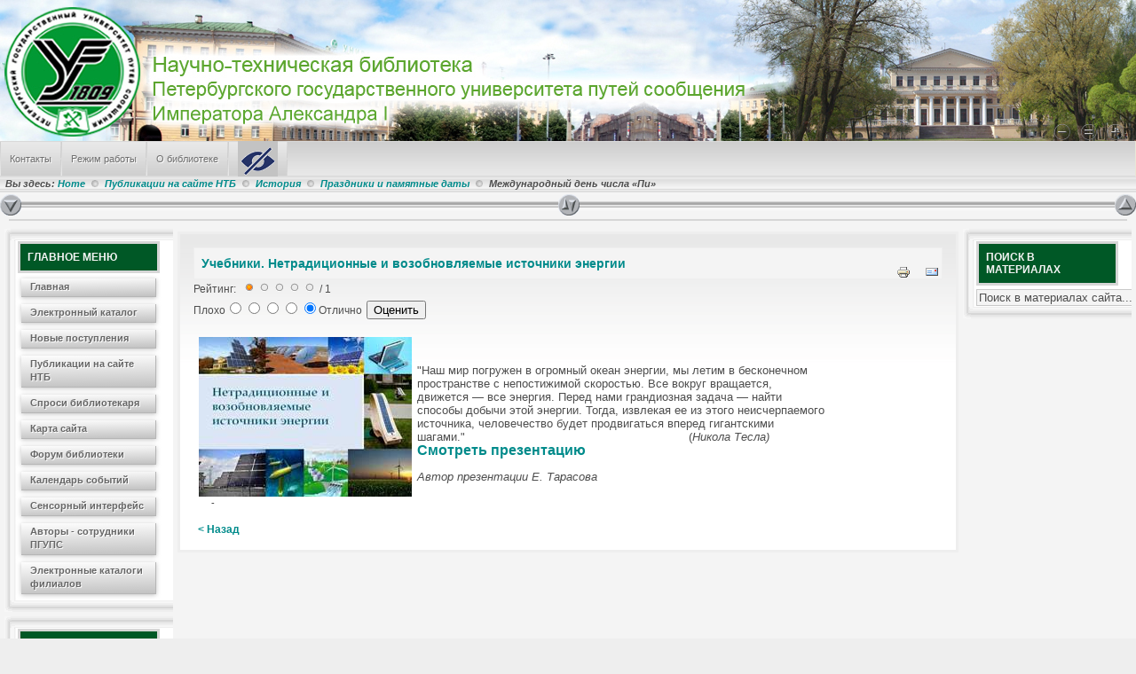

--- FILE ---
content_type: text/html; charset=utf-8
request_url: http://library.pgups.ru/jirbis2/index.php?option=com_content&view=article&id=2712:uchebniki-netraditsionnye-i-vozobnovlyaemye-istochniki-energii&catid=27:uchebnaya-literatura&Itemid=266
body_size: 19116
content:
<!DOCTYPE html PUBLIC "-//W3C//DTD XHTML 1.0 Transitional//EN"
"http://www.w3.org/TR/xhtml1/DTD/xhtml1-transitional.dtd">
<html xmlns="http://www.w3.org/1999/xhtml" lang="ru-ru" xml:lang="ru-ru" >
<head>
<meta name="copyright" content="Ahadesign.eu"/>
<meta name="page-type" content="Ahadesign, Free Joomla Templates, Tutorials, Downloads, Tipps, Tricks, Webdesign"/>
<meta name="page-topic" content="Kostenlose Joomla Templates, individuelle Webseitengestaltung, Grafik, Web-Design, Tutorials, Tipps und Tricks und vieles mehr..."/>
<!-- Template by Ahadesign.eu
  Contact: info@ahadesign.eu
  Templates and much more http://www.ahadesign.eu -->
  <meta http-equiv="content-type" content="text/html; charset=utf-8" />
  <meta name="rights" content="ФГБОУ ВО ПГУПС" />
  <meta name="author" content="Редактор" />
  <meta name="generator" content="J-IRBIS - Open Source Content Management" />
  <title>Учебники. Нетрадиционные и возобновляемые источники энергии</title>
  <link href="/jirbis2/templates/aha_elite_j16/favicon.ico" rel="shortcut icon" type="image/vnd.microsoft.icon" />
  <link rel="stylesheet" href="/jirbis2//media/system/css/modal.css" type="" />
  <link rel="stylesheet" href="/jirbis2//components/com_imageshow/assets/css/style.css" type="" />
  <script src="/jirbis2//media/system/js/mootools-core.js" type="text/javascript"></script>
  <script src="/jirbis2//media/system/js/core.js" type="text/javascript"></script>
  <script src="/jirbis2//media/system/js/caption.js" type="text/javascript"></script>
  <script src="/jirbis2//media/system/js/mootools-more.js" type="text/javascript"></script>
  <script src="/jirbis2//media/system/js/modal.js" type="text/javascript"></script>
  <script src="/jirbis2//components/com_imageshow/assets/js/swfobject.js" type="text/javascript"></script>
  <script src="/jirbis2//components/com_imageshow/assets/js/jsn_is_extultils.js" type="text/javascript"></script>
  <script src="/jirbis2//components/com_imageshow/assets/js/jsn_is_imageshow.js" type="text/javascript"></script>
  <script type="text/javascript">
window.addEvent('load', function() {
				new JCaption('img.caption');
			});
		window.addEvent('domready', function() {

			SqueezeBox.initialize({});
			SqueezeBox.assign($$('a.modal'), {
				parse: 'rel'
			});
		});function keepAlive() {	var myAjax = new Request({method: "get", url: "index.php"}).send();} window.addEvent("domready", function(){ keepAlive.periodical(3600000); });
  </script>

<link rel="shortcut icon" href="favicon.ico" type="image/x-icon" />
<link rel="stylesheet" href="/jirbis2/templates/aha_elite_j16/css/system.css" type="text/css" media="screen" />
<link rel="stylesheet" href="/jirbis2/templates/aha_elite_j16/css/general.css" type="text/css" media="screen" />
<link rel="stylesheet" href="/jirbis2/templates/aha_elite_j16/css/editor.css" type="text/css" media="screen" />
<link rel="stylesheet" href="/jirbis2/templates/aha_elite_j16/css/menu.css" type="text/css" media="screen" /> 
<link rel="stylesheet" href="/jirbis2/templates/aha_elite_j16/css/column.css" type="text/css" media="screen" />
<link rel="stylesheet" href="/jirbis2/templates/aha_elite_j16/css/lititle.css" type="text/css" media="screen" />
<link rel="stylesheet" href="/jirbis2/templates/aha_elite_j16/css/color.css" type="text/css" media="screen" />
<link rel="stylesheet" href="/jirbis2/templates/aha_elite_j16/css/layout.css" type="text/css" media="screen" />
<link rel="stylesheet" href="/jirbis2/templates/aha_elite_j16/css/template.css" type="text/css" media="screen" />
<link rel="stylesheet" href="/jirbis2/templates/aha_elite_j16/css/fluid.css" type="text/css" media="screen" /> 
<script language="javascript" src="/jirbis2/templates/aha_elite_j16/js/effects.js" type="text/javascript"></script>
<script language="javascript" src="/jirbis2/templates/aha_elite_j16/js/headslide.js" type="text/javascript"></script>
<link rel="stylesheet" href="/jirbis2/templates/aha_elite_j16/css/acc.css" type="text/css" media="screen" />
<script language="javascript" src="/jirbis2/templates/aha_elite_j16/js/acc.js" type="text/javascript"></script>
<script language="javascript" src="/jirbis2/templates/aha_elite_j16/js/fontsize.js" type="text/javascript"></script>
<!--[if lte IE 6]>
<style type="text/css">
#logo, .increase, .revert, .decrease { behavior: url(/jirbis2/templates/aha_elite_j16/js/iepngfix.htc); }
</style>
<script type="text/javascript" src="templates/aha_elite_j16/js/nav.js"></script>
<link href="/jirbis2/templates/aha_elite_j16/css/ie6.css" rel="stylesheet" type="text/css" />
<![endif]-->
<!--[if IE 7]>
<link href="/jirbis2/templates/aha_elite_j16/css/ie7.css" rel="stylesheet" type="text/css" />
<![endif]-->
</head>
<body>
<div id="mainout">
<div class="header">
<div id="headleft">
<div id="headright"> 
<a href="index.php" title="��������� �����" onclick="changeFontSize(1);return false;">
<span class="increase"></span>
</a>
<a href="index.php" title="����� �� ���������" onclick="revertStyles();return false;">
<span class="revert"></span>
</a>	
<a href="index.php" title="��������� �����" onclick="changeFontSize(-1);return false;">
<span class="decrease"></span>
</a>	
</div>
</div>
<div><a href="/jirbis2" title="Научно-техническая библиотека Петербургского государственного университета путей сообщения Императора Александра I">
<span id="logo">
</span>
</a></div>

<!--<h1><a href="/jirbis2">Научно-техническая библиотека Петербургского государственного университета путей сообщения Императора Александра I</a></h1>-->





<!--<h3><span id="slo">
Библиотека ПГУПС</span></h3>
-->


</div>
<div class="clear"></div>
<div id="tm">
<div id="topmenu">

<ul class="menu">
<li class="item-261"><a href="/jirbis2/index.php?option=com_contact&amp;view=contact&amp;id=1&amp;Itemid=261" >Контакты<span class="sub"></span><span class="act"></span></a></li><li class="item-265"><a href="/jirbis2/index.php?option=com_content&amp;view=article&amp;id=5&amp;Itemid=265" >Режим работы<span class="sub"></span><span class="act"></span></a></li><li class="item-264"><a href="/jirbis2/index.php?option=com_content&amp;view=article&amp;id=6&amp;Itemid=264" >О библиотеке<span class="sub"></span><span class="act"></span></a></li><li class="item-356"><a href="http://library.pgups.ru/jirbis2/?template=accessibility" title="Версия для слабовидящих" ><img src="images/accessibility.png" alt="Версия для слабовидящих" /></a></li></ul>

</div>
</div>
<div class="breadcrumb">

<div class="breadcrumbs">
<span class="showHere">Вы здесь: </span><a href="/jirbis2/index.php?option=com_content&amp;view=featured&amp;Itemid=101" class="pathway">Home</a> <img src="/jirbis2/templates/aha_elite_j16/images/system/arrow.png" alt=""  /> <a href="/jirbis2/index.php?option=com_content&amp;view=categories&amp;id=0&amp;Itemid=266" class="pathway">Публикации на сайте НТБ</a> <img src="/jirbis2/templates/aha_elite_j16/images/system/arrow.png" alt=""  /> <a href="/jirbis2/index.php?option=com_content&amp;view=category&amp;id=32&amp;Itemid=266" class="pathway">История</a> <img src="/jirbis2/templates/aha_elite_j16/images/system/arrow.png" alt=""  /> <a href="/jirbis2/index.php?option=com_content&amp;view=category&amp;id=33&amp;Itemid=266" class="pathway">Праздники и памятные даты</a> <img src="/jirbis2/templates/aha_elite_j16/images/system/arrow.png" alt=""  /> <span>Международный день числа «Пи»</span></div>

</div>
<div class="clear"></div>
<div id="cohe">
<div class="chs_in">
<a href="#" title="Slide in modules">
<span id="collaps_head_slidein">
</span>
</a>
</div>
<div class="chs_out">
<a href="#" title="Slide out modules">
<span id="collaps_head_slideout">
</span>
</a>
</div>
<div class="chs_mid">
<a href="#" title="Toggle modules">
<span id="collaps_head">
</span>
</a>
</div>
</div>
<div class="clear"></div>
<div id="headmodules">
</div>
<div class="clear"></div>
<div class="ahatopacc">
</div><div class="clear"></div>
<div id="mainarea">
<div id="leftmodules">
<div class="sidebar"><div class="module_menu">
<div class="topmod">
</div>
<div class="midmod">
<h3>Главное меню</h3>

<ul class="menu">
<li class="item-101"><a href="/jirbis2/index.php?option=com_content&amp;view=featured&amp;Itemid=101" >Главная<span class="sub"></span><span class="act"></span></a></li><li class="item-108"><a href="/jirbis2/index.php?option=com_irbis&amp;view=irbis&amp;Itemid=108" >Электронный каталог<span class="sub"></span><span class="act"></span></a></li><li class="item-314"><a href="/jirbis2/index.php?option=com_irbis&amp;view=irbis&amp;Itemid=314" >Новые поступления<span class="sub"></span><span class="act"></span></a></li><li class="item-266 current active"><a href="/jirbis2/index.php?option=com_content&amp;view=categories&amp;id=0&amp;Itemid=266" >Публикации на сайте НТБ<span class="sub"></span><span class="act"></span></a></li><li class="item-270"><a href="/jirbis2/index.php?option=com_smfaq&amp;view=category&amp;id=10&amp;Itemid=270" >Спроси библиотекаря<span class="sub"></span><span class="act"></span></a></li><li class="item-212"><a href="/jirbis2/index.php?option=com_xmap&amp;view=html&amp;id=1&amp;Itemid=212" >Карта сайта<span class="sub"></span><span class="act"></span></a></li><li class="item-177"><a href="/jirbis2/index.php?option=com_kunena&amp;view=home&amp;defaultmenu=134&amp;Itemid=177" >Форум библиотеки<span class="sub"></span><span class="act"></span></a></li><li class="item-313"><a href="/jirbis2/index.php?option=com_icagenda&amp;view=list&amp;Itemid=313" >Календарь событий<span class="sub"></span><span class="act"></span></a></li><li class="item-320"><a href="/jirbis2/index.php?option=com_irbis&amp;view=irbis&amp;Itemid=320" >Сенсорный интерфейс<span class="sub"></span><span class="act"></span></a></li><li class="item-317"><a href="/jirbis2/index.php?option=com_irbis&amp;view=irbis&amp;Itemid=317" >Авторы - сотрудники ПГУПС<span class="sub"></span><span class="act"></span></a></li><li class="item-383"><a href="/jirbis2/index.php?option=com_irbis&amp;view=irbis&amp;Itemid=383" >Электронные каталоги филиалов<span class="sub"></span><span class="act"></span></a></li></ul>
</div>
<div class="botmod">
</div>
</div></div>
<div class="sidebar"><div class="module">
<div class="topmod">
</div>
<div class="midmod">
<h3>Авторизация</h3>
<form action="/jirbis2/index.php?option=com_content&amp;view=categories&amp;id=0&amp;Itemid=266" method="post" id="login-form" >
		<fieldset class="userdata">
	<p id="form-login-username">
		<label for="modlgn-username">Фамилия</label>
		<input id="modlgn-username" type="text" name="username" class="inputbox"  size="18" />
	</p>
	<p id="form-login-password">
		<label for="modlgn-passwd">Пароль</label>
		<input id="modlgn-passwd" type="password" name="password" class="inputbox" size="18"  />
	</p>
		<p id="form-login-remember">
		<label for="modlgn-remember">Запомнить меня</label>
		<input id="modlgn-remember" type="checkbox" name="remember" class="inputbox" value="yes"/>
	</p>
		<input type="submit" name="Submit" class="button" value="Войти" />
	<input type="hidden" name="option" value="com_users" />
	<input type="hidden" name="task" value="user.login" />
	<input type="hidden" name="return" value="[base64]" />
	<input type="hidden" name="2514e90f1bd144be33525ad29f0f7940" value="1" />	</fieldset>
<!--	<ul>
		<li>
			<a href="/jirbis2/index.php?option=com_users&amp;view=reset">
			Забыли пароль?</a>
		</li>
		<li>
			<a href="/jirbis2/index.php?option=com_users&amp;view=remind">
			Забыли логин?</a>
		</li>
			</ul>
	-->
	</form>
</div>
<div class="botmod">
</div>
</div></div>

</div>
<div id="rightmodules">
<div class="sidebar"><div class="module">
<div class="topmod">
</div>
<div class="midmod">
<h3>Поиск в материалах</h3>
<form action="/jirbis2/index.php?option=com_content&amp;view=categories&amp;id=0&amp;Itemid=266" method="post">
	<div class="search">
		<label for="mod-search-searchword">Искать...</label><input name="searchword" id="mod-search-searchword" maxlength="20"  class="inputbox" type="text" size="30" value="Поиск в материалах сайта..."  onblur="if (this.value=='') this.value='Поиск в материалах сайта...';" onfocus="if (this.value=='Поиск в материалах сайта...') this.value='';" />	<input type="hidden" name="task" value="search" />
	<input type="hidden" name="option" value="com_search" />
	<input type="hidden" name="Itemid" value="266" />
	</div>
</form>
</div>
<div class="botmod">
</div>
</div></div>

</div>
<div id="contentarea">

<div id="system-message-container">
</div>
<div class="item-page">

	<h2>
			<a href="/jirbis2/index.php?option=com_content&amp;view=article&amp;id=2712:uchebniki-netraditsionnye-i-vozobnovlyaemye-istochniki-energii&amp;catid=27:uchebnaya-literatura&amp;Itemid=266">
		Учебники. Нетрадиционные и возобновляемые источники энергии</a>
		</h2>

	<ul class="actions">
						<li class="print-icon">
			<a href="/jirbis2/index.php?option=com_content&amp;view=article&amp;id=2712:uchebniki-netraditsionnye-i-vozobnovlyaemye-istochniki-energii&amp;catid=27&amp;Itemid=266&amp;tmpl=component&amp;print=1&amp;layout=default&amp;page=" title="Печать" onclick="window.open(this.href,'win2','status=no,toolbar=no,scrollbars=yes,titlebar=no,menubar=no,resizable=yes,width=640,height=480,directories=no,location=no'); return false;" rel="nofollow"><img src="/jirbis2//media/system/images/printButton.png" alt="Печать"  /></a>			</li>
		
					<li class="email-icon">
			<a href="/jirbis2/index.php?option=com_mailto&amp;tmpl=component&amp;template=aha_elite_j16&amp;link=e4287fba287cf15d3c512a9ccc84e30f0176a1b7" title="E-mail" onclick="window.open(this.href,'win2','width=400,height=350,menubar=yes,resizable=yes'); return false;"><img src="/jirbis2//media/system/images/emailButton.png" alt="E-mail"  /></a>			</li>
		
		
	
	</ul>


<span class="content_rating">Рейтинг: &#160;<img src="/jirbis2//media/system/images/rating_star.png" alt=""  /><img src="/jirbis2//media/system/images/rating_star_blank.png" alt=""  /><img src="/jirbis2//media/system/images/rating_star_blank.png" alt=""  /><img src="/jirbis2//media/system/images/rating_star_blank.png" alt=""  /><img src="/jirbis2//media/system/images/rating_star_blank.png" alt=""  />&#160;/&#160;1</span>
<br />
<form method="post" action="http://library.pgups.ru/jirbis2/index.php?option=com_content&amp;view=article&amp;id=2712:uchebniki-netraditsionnye-i-vozobnovlyaemye-istochniki-energii&amp;catid=27:uchebnaya-literatura&amp;Itemid=266&amp;hitcount=0"><div class="content_vote">Плохо<input type="radio" title="Оценка 1" name="user_rating" value="1" /><input type="radio" title="Оценка 2" name="user_rating" value="2" /><input type="radio" title="Оценка 3" name="user_rating" value="3" /><input type="radio" title="Оценка 4" name="user_rating" value="4" /><input type="radio" title="Оценка 5" name="user_rating" value="5" checked="checked" />Отлично&#160;<input class="button" type="submit" name="submit_vote" value="Оценить" /><input type="hidden" name="task" value="article.vote" /><input type="hidden" name="hitcount" value="0" /><input type="hidden" name="url" value="http://library.pgups.ru/jirbis2/index.php?option=com_content&amp;view=article&amp;id=2712:uchebniki-netraditsionnye-i-vozobnovlyaemye-istochniki-energii&amp;catid=27:uchebnaya-literatura&amp;Itemid=266&amp;hitcount=0" /><input type="hidden" name="2514e90f1bd144be33525ad29f0f7940" value="1" /></div></form>




<p>
<table style="width: 713px; height: 201px;">
<tbody>
<tr>
<td><img src="images/excibition/energ.jpg" width="240" height="180" alt="energ" />&nbsp; &nbsp; &nbsp; -</td>
<td>
<p><span style="font-size: 10pt;">"Наш мир погружен в огромный океан энергии, мы летим в бесконечном пространстве с непостижимой скоростью. Все вокруг вращается, движется — все энергия. Перед нами грандиозная задача — найти способы добычи этой энергии. Тогда, извлекая ее из этого неисчерпаемого источника, человечество будет продвигаться вперед гигантскими шагами."&nbsp; &nbsp; &nbsp; &nbsp; &nbsp; &nbsp; &nbsp; &nbsp; &nbsp; &nbsp; &nbsp; &nbsp; &nbsp; &nbsp; &nbsp; &nbsp; &nbsp; &nbsp; &nbsp; &nbsp; &nbsp; &nbsp; &nbsp; &nbsp; &nbsp; &nbsp; &nbsp; &nbsp; &nbsp; &nbsp; &nbsp; &nbsp;(<em>Никола Тесла)</em></span></p>
<p><span style="font-size: 11px;"><a href="images/energ.pdf" style="font-size: 11px;"><strong><span style="font-size: 12pt;">Смотреть презентацию</span></strong></a></span></p>
<p><span style="font-size: 11px;"><strong><span style="font-size: 12pt;">&nbsp;</span></strong></span></p>
<p><em><span style="font-size: 10pt;">Автор презентации Е. Тарасова</span></em></p>
</td>
</tr>
</tbody>
</table>
</p> 
				<ul class="pagenav">
					<li class="pagenav-prev">
						<a href="/jirbis2/index.php?option=com_content&amp;view=article&amp;id=2742:uchebniki-detali-mashin-i-osnovy-konstruirovaniya&amp;catid=27:uchebnaya-literatura&amp;Itemid=266" rel="prev">&lt; Назад</a>
					</li>
				</ul>
	
</div>

 
</div>
</div>
<div class="clear"></div>
 
<div class="clear"></div>

<div class="clear"></div>

<div class="foot">
<span id="sitename"> 

Научная библиотека университета путей сообщения 
</div>





</div>
</div>
</div>

<!-- If you want remove copyright/backlink, please contact us: order@ahadesign.eu or visit http://www.ahadesign.eu. Do not remove without our permission
 Wenn Sie den Copyright/Backlink-Hinweis entfernen m&ouml;chten, kontaktieren Sie uns bitte. Eigenm&auml;chtiges entfernen ist nicht gestattet. -->
</body>
</html>

--- FILE ---
content_type: text/css
request_url: http://library.pgups.ru/jirbis2/templates/aha_elite_j16/css/general.css
body_size: 2622
content:
/**
 * @author  ( Gerhard Lang )
 * @package XHTML-Template Aha Elite J16
 * @copyright Copyright (C) 2007 - 2011 Ahadesign. All rights reserved.
 * @license Ahadesign.eu, see http://www.ahadesign.eu/terms-of-use.html
 */
.invalid { 
border-color: #d6d6d6;
background : #008A9C url(../images/title.png) repeat-x;
}
label.invalid { 
color: #d6d6d6; 
}
#editor-xtd-buttons {
padding:0;
margin:5px 0;
}
.button2-left,
.button2-right,
.button2-left div,
.button2-right div {
float: left;
}
.button2-left a,
.button2-right a,
.button2-left span,
.button2-right span {
display: block;
height: 22px;
float: left;
line-height: 22px;
font-size: 11px;
color: #008B8B;
cursor: pointer;
}
.button2-left span,
.button2-right span {
cursor: default;
color: #6F6F6F;
}
.button2-left .page a,
.button2-right .page a,
.button2-left .page span,
.button2-right .page span {
padding: 0 6px;
}
.page span {
color: #000;
font-weight: bold;
}
.button2-left a:hover,
.button2-right a:hover {
text-decoration: none;
color: #5F9EA0;
}
.button2-left a,
.button2-left span {
padding: 0 24px 0 6px;
}
.button2-right a,
.button2-right span {
padding: 0 6px 0 24px;
}
.button2-left {
background: url(../images/j_button2_left.png) no-repeat;
float: left;
margin-left: 5px;
}
.button2-right {
background: url(../images/j_button2_right.png) 100% 0 no-repeat;
float: left;
margin-left: 5px;
}
.button2-left .image {
background: url(../images/j_button2_image.png) 100% 0 no-repeat;
}
.button2-left .readmore,
.button2-left .article {
background: url(../images/j_button2_readmore.png) 100% 0 no-repeat;
}
.button2-left .pagebreak {
background: url(../images/j_button2_pagebreak.png) 100% 0 no-repeat;
}
.button2-left .blank {
background: url(../images/j_button2_blank.png) 100% 0 no-repeat;
}
div.tooltip {
float: left;
background: #008A9C;
color: #d6d6d6;
border: 1px solid #d6d6d6;
padding: 5px;
max-width: 200px;
z-index:13000;
}
div.tooltip h4 {
padding: 0;
margin: 0;
font-size: 95%;
font-weight: bold;
margin-top: -15px;
padding-top: 15px;
padding-bottom: 5px;
background: url(../images/selector-arrow.png) no-repeat;
}
div.tooltip p {
font-size: 90%;
margin: 0;
}
.img_caption .left {
float: left;
margin-right:1em;
}
.img_caption .right {
float:right;
margin-left: 1em;
}
.img_caption .left p {
clear: left;
text-align: center;
}
.img_caption .right p {
clear: right;
text-align: center;
}
.img_caption {
text-align: center!important;
}
.img_caption.none {
margin-left:auto;
margin-right:auto;
}
a img.calendar {
width: 16px;
height: 16px;
margin-left: 3px;
background: url(../images/calendar.png) no-repeat;
cursor: pointer;
vertical-align: middle;
}

--- FILE ---
content_type: text/css
request_url: http://library.pgups.ru/jirbis2/templates/aha_elite_j16/css/menu.css
body_size: 29035
content:
/**
 * @author  ( Gerhard Lang )
 * @package XHTML-Template Aha Elite J16
 * @copyright Copyright (C) 2007 - 2011 Ahadesign. All rights reserved.
 * @license Ahadesign.eu, see http://www.ahadesign.eu/terms-of-use.html
 */
#tm .menu li,
.foot .menu li,
#footmenu .menu li,
#leftmodules .menu li,
#rightmodules .menu li,
#contentarea .menu li,
#tm .menu li:hover,
.foot .menu li:hover,
#footmenu .menu li:hover,
#leftmodules .menu li:hover,
#rightmodules .menu li:hover,
#contentarea .menu li:hover {
	padding:0;
	margin:0;
	background:none;
	list-style:none;
	border:none;
}
#tm {
	position:relative;
}
#topmenu {
	height:40px;
	width:auto;
	margin:0;
	background:url(../images/topmenu.png) repeat-x;
	border-right:#E9E7D7 1px solid;
	}
#tm .menu *,
.foot .menu *,
#leftmodules .menu *,
#rightmodules .menu *,
#contentarea .menu * {
	margin:0;
	padding:0;
	list-style:none;
	}
#mainout #topmenu .menu {
	position:absolute;
	top:0; 
	left:0; 
	z-index:999;
	height:40px;
	width:auto;
	padding:0;
	}
#mainout #topmenu li {
	padding:0px 1px;
	background: url(../images/trenner.png) top right no-repeat;
	text-shadow: #fff 1px 1px 0;
}
#topmenu .menu a:link, 
#topmenu .menu a:visited, 
#topmenu .menu a:hover {
	font-weight:normal;
	font-size:0.9em;
	text-align:left;
	text-decoration:none;
	list-style: none;
	display:block;
	position:relative;
	width:auto;
	height:40px;
	overflow:hidden;
	padding:0 10px;
	white-space:nowrap;
	}
#topmenu .menu a:link, 
#topmenu .menu a:visited, 
#topmenu .menu a:hover {
line-height:40px;
}
#topmenu .menu li {
	float:left;
	position:relative;
	visibility:inherit;
	}
#topmenu .menu li li a:link, 
#topmenu .menu li li a:visited, 
#topmenu .menu li li a:hover {
	width:220px;
	height:auto;
	line-height:14px;
	padding-top:5px;
	padding-bottom:5px;
	text-align:left;
	white-space:normal;
	opacity:.90; filter: alpha(opacity=90); -moz-opacity: 0.90;
	}
#topmenu .menu li a:link, 
#topmenu .menu li a:visited {
	color: #6E6E6E;
	background:url(../images/topnav.png) repeat-x;
	}
#topmenu .menu li a:focus, 
#topmenu .menu li a:hover {
	color:#000;
	background-position: 0 -40px;
	}
#mainout #topmenu li li {
	background:none;
}
#topmenu li li a span {
	background:none;
	}
#topmenu .menu li.parent li a:link .sub,
#topmenu .menu li.parent li a:visited .sub,
#topmenu .menu li.parent li a:hover .sub,
#topmenu .menu li.parent li a:link .act,
#topmenu .menu li.parent li a:visited .act,
#topmenu .menu li.parent li a:hover .act {
	background:none;
}
#topmenu .menu li.parent a:link .sub,
#topmenu .menu li.parent a:visited .sub {
	padding:0 9px;
	background:url(../images/arrnavl.png) right center no-repeat;
	}
#topmenu .menu li.parent a:focus .sub,
#topmenu .menu li.parent a:hover .sub {
	padding:0 9px;
	background:url(../images/arrnavh.png) right center no-repeat;
	}
* + html #topmenu .menu li.parent a:link .sub,
* + html #topmenu .menu li.parent a:visited .sub,
* + html #topmenu .menu li.parent a:hover .sub {
	display:inline-block;
}
* html #topmenu .menu li.parent a:link .sub,
* html #topmenu .menu li.parent a:visited .sub,
* html #topmenu .menu li.parent a:hover .sub {
	display:inline-block;
	margin-top:11px;
}
* html #topmenu .menu li.parent li a:link .sub,
* html #topmenu .menu li.parent li a:visited .sub,
* html #topmenu .menu li.parent li a:hover .sub {
	margin:0;
}
#topmenu .menu li.active a:link, 
#topmenu .menu li.active a:visited {
color:#6E6E6E;
background:url(../images/actnav.png) center bottom no-repeat;
}
#topmenu .menu li.active a:focus, 
#topmenu .menu li.active a:hover {
color:#000; 
background:url(../images/actnav.png) center bottom no-repeat;
}
#topmenu .menu li.active:link,
#topmenu .menu li.active:visited,
#topmenu .menu li.active:focus,
#topmenu .menu li.active:hover {
background:url(../images/topnav.png) repeat-x;
}
#topmenu .menu li.parent li a:link, 
#topmenu .menu li.parent li a:visited {
	color:#6E6E6E;
	background:#e6e6e6;
	border-bottom:1px solid #c9c9c9;
	border-right:1px solid #c9c9c9;
	border-top:1px solid #eee;
	border-left:1px solid #eee;
	}
#topmenu .menu li.parent li a:focus, 
#topmenu .menu li.parent li a:hover {
	color:#000;
	background:#d0d0d0;
	border-top:1px solid #c9c9c9;
	border-left:1px solid #c9c9c9;
	border-bottom:1px solid #eee;
	border-right:1px solid #eee;
	}
#topmenu .menu li.active li a:link, 
#topmenu .menu li.active li a:visited {
	color: #6E6E6E;
	background:#e6e6e6;
	line-height:14px;
	padding-top:5px;
	padding-bottom:5px;
	}
#topmenu .menu li.active li a:focus, 
#topmenu .menu li.active li a:hover {
	color:#000;
	background:#d0d0d0;
	line-height:14px;
	padding-top:5px;
	padding-bottom:5px;
	}
#topmenu .menu li li.parent a:link, 
#topmenu .menu li li.parent a:visited {
	color:#6E6E6E;
	background:#e6e6e6 url(../images/arrnavl_sub.png) 95% center no-repeat;
	}
#topmenu .menu li li.parent a:focus, 
#topmenu .menu li li.parent a:hover {
	color:#000;
	background:#d0d0d0 url(../images/arrnavh_sub.png) 95% center no-repeat;
	}
#topmenu .menu li.parent li li a:link, 
#topmenu .menu li.parent li li a:visited {
	color:#6E6E6E;
	background:#e6e6e6;
	}
#topmenu .menu li.parent li li a:focus, 
#topmenu .menu li.parent li li a:hover {
	color:#000;
	background:#d0d0d0;
	}
#topmenu .menu li.active li li a:link, 
#topmenu .menu li.active li li a:visited {
	color: #6E6E6E;
	background:#e6e6e6;
	}
#topmenu .menu li.active li li a:focus, 
#topmenu .menu li.active li li a:hover {
	color:#000;
	background:#d0d0d0;
	} 
#topmenu .menu li li li.parent a:link, 
#topmenu .menu li li li.parent a:visited {
	color:#6E6E6E;
	background:#e6e6e6 url(../images/arrnavl_sub.png) 95% center no-repeat;
	}
#topmenu .menu li li li.parent a:focus, 
#topmenu .menu li li li.parent a:hover {
	color:#000;
	background:#d0d0d0 url(../images/arrnavh_sub.png) 95% center no-repeat;
	}
#topmenu .menu li li li.active a:link, 
#topmenu .menu li li li.active a:visited {
	color:#6E6E6E;
	background:#e6e6e6;
	}
#topmenu .menu li li li.active a:focus, 
#topmenu .menu li li li.active a:hover {
	color:#000;
	background:#d0d0d0;
	}
#topmenu .menu li.parent li li li a:link, 
#topmenu .menu li.parent li li li a:visited {
	color:#6E6E6E;
	background:#e6e6e6;
	}
#topmenu .menu li.parent li li li a:focus, 
#topmenu .menu li.parent li li li a:hover {
	color:#000;
	background:#d0d0d0;
	}
#topmenu .menu li.active li li li a:link, 
#topmenu .menu li.active li li li a:visited {
	color:#6E6E6E;
	background:#e6e6e6;
	}
#topmenu .menu li.active li li li a:focus, 
#topmenu .menu li.active li li li a:hover {
	color:#000;
	background:#d0d0d0;
	} 
#topmenu .menu li li li li.parent a:link, 
#topmenu .menu li li li li.parent a:visited {
	color:#6E6E6E;
	background:#e6e6e6 url(../images/arrnavl_sub.png) 95% center no-repeat;
	}
#topmenu .menu li li li li.parent a:focus, 
#topmenu .menu li li li li.parent a:hover {
	color:#000;
	background:#d0d0d0 url(../images/arrnavh_sub.png) 95% center no-repeat;
	}
#topmenu .menu li li li li.active a:link, 
#topmenu .menu li li li li.active a:visited {
	color:#6E6E6E;
	background:#e6e6e6;
	}
#topmenu .menu li li li li.active a:focus, 
#topmenu .menu li li li li.active a:hover {
	color:#000;
	background:#d0d0d0;
	} 
#topmenu .menu li.parent li li li li a:link, 
#topmenu .menu li.parent li li li li a:visited {
	color:#6E6E6E; 
	background:#e6e6e6;
	}
#topmenu .menu li.parent li li li li a:focus, 
#topmenu .menu li.parent li li li li a:hover {
	color:#000;
	background:#d0d0d0;
	}
#topmenu .menu li.active li li li li a:link, 
#topmenu .menu li.active li li li li a:visited {
	color: #6E6E6E;
	background:#e6e6e6;
	}
#topmenu .menu li.active li li li li a:focus, 
#topmenu .menu li.active li li li li a:hover {
	color:#000;
	background:#d0d0d0;
	} 
#topmenu .menu li li li li li.parent a:link, 
#topmenu .menu li li li li li.parent a:visited {
	color:#6E6E6E;
	background:#e6e6e6 url(../images/arrnavl_sub.png) 95% center no-repeat;
	}
#topmenu .menu li li li li li.parent a:focus, 
#topmenu .menu li li li li li.parent a:hover {
	color:#000; 
	background:#d0d0d0 url(../images/arrnavh_sub.png) 95% center no-repeat;
	}
#topmenu .menu li li li li li.active a:link, 
#topmenu .menu li li li li li.active a:visited {
	color:#6E6E6E;
	background:#e6e6e6;
	}
#topmenu .menu li li li li li.active a:focus, 
#topmenu .menu li li li li li.active a:hover {
	color:#000;
	background:#d0d0d0;
	}
#topmenu .menu ul {
	position:absolute;
	top: -999em;
	width: 222px;
	}
* html #topmenu .menu li {
	width:1%;
	}
* + html #topmenu .menu ul {
	width:1%;
	}
#topmenu .menu li:hover ul, 
#topmenu .menu li.ahaie ul {
	left:	0;
	top: 40px;
	z-index: 99;
	}	
#topmenu .menu li:hover li ul, 
#topmenu .menu li.ahaie li ul {
	top: -999em;
}
#topmenu .menu li li:hover ul,
#topmenu .menu li li.ahaie ul {
	left:242px;
	top:0;
}
#topmenu .menu li li:hover li ul, 
#topmenu .menu li li.ahaie li ul { 
	top: -999em;
}
#topmenu .menu li li li:hover ul,
#topmenu .menu li li li.ahaie ul {
	left:242px;
	top:0;
}
#topmenu .menu li li li:hover li ul, 
#topmenu .menu li li li.ahaie li ul { 
	top: -999em;
}
#topmenu .menu li li li li:hover ul,
#topmenu .menu li li li li.ahaie ul {
	left:242px;
	top:0;
}
#topmenu .menu li li li li:hover li ul, 
#topmenu .menu li li li li.ahaie li ul { 
	top: -999em;
}
#leftmodules .menu li, 
#rightmodules .menu li, 
#contentarea .menu li {
	text-shadow: #fff 1px 1px 0;
    padding: 2px 4px 6px 4px !important;
	}
#leftmodules .menu li li,
#rightmodules .menu li li,
#contentarea .menu li li,
#leftmodules .menu li li li,
#rightmodules .menu li li li,
#contentarea .menu li li li,
#leftmodules .menu li li li li,
#rightmodules .menu li li li li,
#contentarea .menu li li li li,
#leftmodules .menu li li li li li,
#rightmodules .menu li li li li li,
#contentarea .menu li li li li li {
	line-height : 16px;
	}
#leftmodules ul.menu ul,
#rightmodules ul.menu ul,
#contentarea ul.menu ul {
	padding-left:10px;
	}
#leftmodules ul.menu ul ul,
#rightmodules ul.menu ul ul,
#contentarea ul.menu ul ul {
	padding-left:2px;
	}
#leftmodules ul.menu ul ul ul,
#rightmodules ul.menu ul ul ul,
#contentarea ul.menu ul ul ul {
	padding-left:4px;
	}
#leftmodules ul.menu ul ul ul ul,
#rightmodules ul.menu ul ul ul ul,
#contentarea ul.menu ul ul ul ul {
	padding-left:6px;
	}
#leftmodules .menu a:link, 
#leftmodules .menu a:visited, 
#leftmodules .menu a:hover,
#rightmodules .menu a:link, 
#rightmodules .menu a:visited, 
#rightmodules .menu a:hover,
#contentarea .menu a:link, 
#contentarea .menu a:visited, 
#contentarea .menu a:hover {
	display:block;
	margin:0;
	padding:0;
	font-weight:bold;
	text-align:left;
}
#leftmodules .menu li a:link, 
#leftmodules .menu li a:visited, 
#leftmodules .menu li a:hover,
#rightmodules .menu li a:link, 
#rightmodules .menu li a:visited, 
#rightmodules .menu li a:hover,
#contentarea .menu li a:link, 
#contentarea .menu li a:visited, 
#contentarea .menu li a:hover {
	font-size: 0.9em;
	padding-left:10px;
	}
#leftmodules .menu li li a:link, 
#leftmodules .menu li li a:visited, 
#leftmodules .menu li li a:hover,
#rightmodules .menu li li a:link, 
#rightmodules .menu li li a:visited, 
#rightmodules .menu li li a:hover,
#contentarea .menu li li a:link, 
#contentarea .menu li li a:visited, 
#contentarea .menu li li a:hover {
	text-align:left;
	padding-left:15px;
	font-size: 0.8em;
	line-height:16px;
	}
#leftmodules .menu li li li a:link, 
#leftmodules .menu li li li a:visited, 
#leftmodules .menu li li li a:hover,
#rightmodules .menu li li li a:link, 
#rightmodules .menu li li li a:visited, 
#rightmodules .menu li li li a:hover,
#contentarea .menu li li li a:link, 
#contentarea .menu li li li a:visited, 
#contentarea .menu li li li a:hover {
	font-size : 0.8em;
	}
#leftmodules .menu li li li li a:link, 
#leftmodules .menu li li li li a:visited, 
#leftmodules .menu li li li li a:hover,
#rightmodules .menu li li li li a:link, 
#rightmodules .menu li li li li a:visited, 
#rightmodules .menu li li li li a:hover,
#contentarea .menu li li li li a:link, 
#contentarea .menu li li li li a:visited, 
#contentarea .menu li li li li a:hover {
	font-size : 0.8em;
	}
#leftmodules .menu li li li li li a:link, 
#leftmodules .menu li li li li li a:visited, 
#leftmodules .menu li li li li li a:hover,
#rightmodules .menu li li li li li a:link, 
#rightmodules .menu li li li li li a:visited, 
#rightmodules .menu li li li li li a:hover,
#contentarea .menu li li li li li a:link, 
#contentarea .menu li li li li li a:visited, 
#contentarea .menu li li li li li a:hover {
	font-size : 0.8em;
	}
#leftmodules .menu li a:link, 
#leftmodules .menu li a:visited,
#rightmodules .menu li a:link, 
#rightmodules .menu li a:visited,
#contentarea .menu li a:link, 
#contentarea .menu li a:visited {
	color: #666;
    background: #fdfdfd; /* Old browsers */
    background: -moz-linear-gradient(top, #fdfdfd 0%, #c2c2c2 100%); /* FF3.6+ */
    background: -webkit-gradient(linear, left top, left bottom, color-stop(0%,#fdfdfd), color-stop(100%,#c2c2c2)); /* Chrome,Safari4+ */
    background: -webkit-linear-gradient(top, #fdfdfd 0%,#c2c2c2 100%); /* Chrome10+,Safari5.1+ */
    background: -o-linear-gradient(top, #fdfdfd 0%,#c2c2c2 100%); /* Opera 11.10+ */
    background: -ms-linear-gradient(top, #fdfdfd 0%,#c2c2c2 100%); /* IE10+ */
    background: linear-gradient(179deg, #fdfdfd 0%,#c2c2c2 100%); /* W3C */
    -webkit-box-shadow: 0px 1px 5px rgba(100, 100, 100, 0.4);
    -moz-box-shadow:    0px 1px 5px rgba(100, 100, 100, 0.4);
    box-shadow:         0px 1px 5px rgba(100, 100, 100, 0.4);
    border: 1px solid #b6b6b6;
    border-top: 0;
    border-left: 0;
    *display: block;
    *width: 204px;
    padding: 2px 9px 3px 10px;
    filter: progid:DXImageTransform.Microsoft.gradient( startColorstr='#fdfdfd', endColorstr='#c2c2c2',GradientType=0 ); /* IE6-9 */

	}
#leftmodules .menu li a:focus, 
#leftmodules .menu li a:hover,
#rightmodules .menu li a:focus, 
#rightmodules .menu li a:hover,
#contentarea .menu li a:focus, 
#contentarea .menu li a:hover {
	color:#000;
    background: #fdfdfd; /* Old browsers */
    background: -moz-linear-gradient(top, #fdfdfd 0%, #bfbebe 100%); /* FF3.6+ */
    background: -webkit-gradient(linear, left top, left bottom, color-stop(0%,#fdfdfd), color-stop(100%,#bfbebe)); /* Chrome,Safari4+ */
    background: -webkit-linear-gradient(top, #fdfdfd 0%,#bfbebe 100%); /* Chrome10+,Safari5.1+ */
    background: -o-linear-gradient(-45deg, #fdfdfd 0%,#bfbebe 100%); /* Opera 11.10+ */
    background: -ms-linear-gradient(top, #fdfdfd 0%,#bfbebe 100%); /* IE10+ */
    background: linear-gradient(181deg, #fdfdfd 0%,#bfbebe 100%); /* W3C */
    border: 1px solid #e2e2e2;
    border-bottom: 0;
    border-right: 0;
    padding: 1px 10px 4px 9px;
    filter: progid:DXImageTransform.Microsoft.gradient( startColorstr='#fdfdfd', endColorstr='#bfbebe',GradientType=0 ); /* IE6-9*/
	}
#leftmodules .menu li.parent a:link, 
#leftmodules .menu li.parent a:visited,
#rightmodules .menu li.parent a:link, 
#rightmodules .menu li.parent a:visited,
#contentarea .menu li.parent a:link, 
#contentarea .menu li.parent a:visited {
	color:#666;
	}
#leftmodules .menu li.parent a:focus, 
#leftmodules .menu li.parent a:hover,
#rightmodules .menu li.parent a:focus, 
#rightmodules .menu li.parent a:hover,
#contentarea .menu li.parent a:focus, 
#contentarea .menu li.parent a:hover {
	color:#000;
	}
#leftmodules .menu li.active a:link, 
#leftmodules .menu li.active a:visited,
#rightmodules .menu li.active a:link, 
#rightmodules .menu li.active a:visited,
#contentarea .menu li.active a:link, 
#contentarea .menu li.active a:visited {
	color: #666;
	}
#leftmodules .menu li.active a:focus, 
#leftmodules .menu li.active a:hover,
#rightmodules .menu li.active a:focus, 
#rightmodules .menu li.active a:hover,
#contentarea .menu li.active a:focus, 
#contentarea .menu li.active a:hover {
	color: #000;
	}
#leftmodules .menu li.parent li a:link, 
#leftmodules .menu li.parent li a:visited,
#rightmodules .menu li.parent li a:link, 
#rightmodules .menu li.parent li a:visited,
#contentarea .menu li.parent li a:link, 
#contentarea .menu li.parent li a:visited {
	color:#666;
	background : #fff url(../images/indent.png) no-repeat;
	}
#leftmodules .menu li.parent li a:focus, 
#leftmodules .menu li.parent li a:hover,
#rightmodules .menu li.parent li a:focus, 
#rightmodules .menu li.parent li a:hover,
#contentarea .menu li.parent li a:focus, 
#contentarea .menu li.parent li a:hover {
	color:#000;
	background : #fff url(../images/indent_hover.png) no-repeat;
	}
#leftmodules .menu li.active li a:link, 
#leftmodules .menu li.active li a:visited,
#rightmodules .menu li.active li a:link, 
#rightmodules .menu li.active li a:visited,
#contentarea .menu li.active li a:link, 
#contentarea .menu li.active li a:visited {
	color: #666;
	background : #fff url(../images/indent.png) no-repeat;
	}
#leftmodules .menu li.active li a:focus, 
#leftmodules .menu li.active li a:hover,
#rightmodules .menu li.active li a:focus, 
#rightmodules .menu li.active li a:hover,
#contentarea .menu li.active li a:focus, 
#contentarea .menu li.active li a:hover {
	color:#000;
	background : #fff url(../images/indent_hover.png) no-repeat;
	}
#leftmodules .menu li li.parent a:link, 
#leftmodules .menu li li.parent a:visited,
#rightmodules .menu li li.parent a:link, 
#rightmodules .menu li li.parent a:visited,
#contentarea .menu li li.parent a:link, 
#contentarea .menu li li.parent a:visited {
	color:#666;
	background : #fff url(../images/indent.png) no-repeat;
	}
#leftmodules .menu li li.parent a:focus, 
#leftmodules .menu li li.parent a:hover,
#rightmodules .menu li li.parent a:focus, 
#rightmodules .menu li li.parent a:hover,
#contentarea .menu li li.parent a:focus, 
#contentarea .menu li li.parent a:hover {
	color:#000;
	background : #fff url(../images/indent_hover.png) no-repeat;
	}
#leftmodules .menu li li.active a:link, 
#leftmodules .menu li li.active a:visited,
#rightmodules .menu li li.active a:link, 
#rightmodules .menu li li.active a:visited,
#contentarea .menu li li.active a:link, 
#contentarea .menu li li.active a:visited {
	color:#666;
	background : #fff url(../images/indent.png) no-repeat;
	}
#leftmodules .menu li li.active a:focus, 
#leftmodules .menu li li.active a:hover,
#rightmodules .menu li li.active a:focus, 
#rightmodules .menu li li.active a:hover,
#contentarea .menu li li.active a:focus, 
#contentarea .menu li li.active a:hover {
	color:#000;
	background : #fff url(../images/indent_hover.png) no-repeat;
	} 
#leftmodules .menu li.parent li li a:link, 
#leftmodules .menu li.parent li li a:visited,
#rightmodules .menu li.parent li li a:link, 
#rightmodules .menu li.parent li li a:visited,
#contentarea .menu li.parent li li a:link, 
#contentarea .menu li.parent li li a:visited {
	color:#666;
	background : #fff url(../images/indent.png) no-repeat;
	}
#leftmodules .menu li.parent li li a:focus, 
#leftmodules .menu li.parent li li a:hover,
#rightmodules .menu li.parent li li a:focus, 
#rightmodules .menu li.parent li li a:hover,
#contentarea .menu li.parent li li a:focus, 
#contentarea .menu li.parent li li a:hover {
	color:#000;
	background : #fff url(../images/indent_hover.png) no-repeat;
	}
#leftmodules .menu li.active li li a:link, 
#leftmodules .menu li.active li li a:visited,
#rightmodules .menu li.active li li a:link, 
#rightmodules .menu li.active li li a:visited,
#contentarea .menu li.active li li a:link, 
#contentarea .menu li.active li li a:visited {
	color: #666;
	background : #fff url(../images/indent.png) no-repeat;
	}
#leftmodules .menu li.active li li a:focus, 
#leftmodules .menu li.active li li a:hover,
#rightmodules .menu li.active li li a:focus, 
#rightmodules .menu li.active li li a:hover,
#contentarea .menu li.active li li a:focus, 
#contentarea .menu li.active li li a:hover {
	color:#000;
	background : #fff url(../images/indent_hover.png) no-repeat;
	} 
#leftmodules .menu li li li.parent a:link, 
#leftmodules .menu li li li.parent a:visited,
#rightmodules .menu li li li.parent a:link, 
#rightmodules .menu li li li.parent a:visited,
#contentarea .menu li li li.parent a:link, 
#contentarea .menu li li li.parent a:visited {
	color:#666;
	background : #fff url(../images/indent.png) no-repeat;
	}
#leftmodules .menu li li li.parent a:focus, 
#leftmodules .menu li li li.parent a:hover,
#rightmodules .menu li li li.parent a:focus, 
#rightmodules .menu li li li.parent a:hover,
#contentarea .menu li li li.parent a:focus, 
#contentarea .menu li li li.parent a:hover {
	color:#000;
	background : #fff url(../images/indent_hover.png) no-repeat;
	}
#leftmodules .menu li li li.active a:link, 
#leftmodules .menu li li li.active a:visited,
#rightmodules .menu li li li.active a:link, 
#rightmodules .menu li li li.active a:visited,
#contentarea .menu li li li.active a:link, 
#contentarea .menu li li li.active a:visited {
	color:#666;
	background : #fff url(../images/indent.png) no-repeat;
	}
#leftmodules .menu li li li.active a:focus, 
#leftmodules .menu li li li.active a:hover,
#rightmodules .menu li li li.active a:focus, 
#rightmodules .menu li li li.active a:hover,
#contentarea .menu li li li.active a:focus, 
#contentarea .menu li li li.active a:hover {
	color:#000;
	background : #fff url(../images/indent_hover.png) no-repeat;
	} 
#leftmodules .menu li.parent li li li a:link, 
#leftmodules .menu li.parent li li li a:visited,
#rightmodules .menu li.parent li li li a:link, 
#rightmodules .menu li.parent li li li a:visited,
#contentarea .menu li.parent li li li a:link, 
#contentarea .menu li.parent li li li a:visited {
	color:#666;
	background : #fff url(../images/indent.png) no-repeat;
	}
#leftmodules .menu li.parent li li li a:focus, 
#leftmodules .menu li.parent li li li a:hover,
#rightmodules .menu li.parent li li li a:focus, 
#rightmodules .menu li.parent li li li a:hover,
#contentarea .menu li.parent li li li a:focus, 
#contentarea .menu li.parent li li li a:hover {
	color:#000;
	background : #fff url(../images/indent_hover.png) no-repeat;
	}
#leftmodules .menu li.active li li li a:link, 
#leftmodules .menu li.active li li li a:visited,
#rightmodules .menu li.active li li li a:link, 
#rightmodules .menu li.active li li li a:visited,
#contentarea .menu li.active li li li a:link, 
#contentarea .menu li.active li li li a:visited {
	color:#666;
	background : #fff url(../images/indent.png) no-repeat;
	}
#leftmodules .menu li.active li li li a:focus, 
#leftmodules .menu li.active li li li a:hover,
#rightmodules .menu li.active li li li a:focus, 
#rightmodules .menu li.active li li li a:hover,
#contentarea .menu li.active li li li a:focus, 
#contentarea .menu li.active li li li a:hover {
	color:#000;
	background : #fff url(../images/indent_hover.png) no-repeat;
	} 
#leftmodules .menu li li li li.parent a:link, 
#leftmodules .menu li li li li.parent a:visited,
#rightmodules .menu li li li li.parent a:link, 
#rightmodules .menu li li li li.parent a:visited,
#contentarea .menu li li li li.parent a:link, 
#contentarea .menu li li li li.parent a:visited {
	color:#666;
	background : #fff url(../images/indent.png) no-repeat;
	}
#leftmodules .menu li li li li.parent a:focus, 
#leftmodules .menu li li li li.parent a:hover,
#rightmodules .menu li li li li.parent a:focus, 
#rightmodules .menu li li li li.parent a:hover,
#contentarea .menu li li li li.parent a:focus, 
#contentarea .menu li li li li.parent a:hover {
	color:#000;
	background : #fff url(../images/indent_hover.png) no-repeat;
	}
#leftmodules .menu li li li li.active a:link, 
#leftmodules .menu li li li li.active a:visited,
#rightmodules .menu li li li li.active a:link, 
#rightmodules .menu li li li li.active a:visited,
#contentarea .menu li li li li.active a:link, 
#contentarea .menu li li li li.active a:visited {
	color:#666;
	background : #fff url(../images/indent.png) no-repeat;
	}
#leftmodules .menu li li li li.active a:focus, 
#leftmodules .menu li li li li.active a:hover,
#rightmodules .menu li li li li.active a:focus, 
#rightmodules .menu li li li li.active a:hover,
#contentarea .menu li li li li.active a:focus, 
#contentarea .menu li li li li.active a:hover {
	color:#000;
	background : #fff url(../images/indent_hover.png) no-repeat;
	} 
#leftmodules .menu li.parent li li li li a:link, 
#leftmodules .menu li.parent li li li li a:visited,
#rightmodules .menu li.parent li li li li a:link, 
#rightmodules .menu li.parent li li li li a:visited,
#contentarea .menu li.parent li li li li a:link, 
#contentarea .menu li.parent li li li li a:visited {
	color:#666;
	background : #fff url(../images/indent.png) no-repeat;
	}
#leftmodules .menu li.parent li li li li a:focus, 
#leftmodules .menu li.parent li li li li a:hover,
#rightmodules .menu li.parent li li li li a:focus, 
#rightmodules .menu li.parent li li li li a:hover,
#contentarea .menu li.parent li li li li a:focus, 
#contentarea .menu li.parent li li li li a:hover {
	color:#000; 
	background : #fff url(../images/indent_hover.png) no-repeat;
	}
#leftmodules .menu li.active li li li li a:link, 
#leftmodules .menu li.active li li li li a:visited,
#rightmodules .menu li.active li li li li a:link, 
#rightmodules .menu li.active li li li li a:visited,
#contentarea .menu li.active li li li li a:link, 
#contentarea .menu li.active li li li li a:visited {
	color: #666;
	background : #fff url(../images/indent.png) no-repeat;
	}
#leftmodules .menu li.active li li li li a:focus, 
#leftmodules .menu li.active li li li li a:hover,
#rightmodules .menu li.active li li li li a:focus, 
#rightmodules .menu li.active li li li li a:hover,
#contentarea .menu li.active li li li li a:focus, 
#contentarea .menu li.active li li li li a:hover {
	color:#000;
	background : #fff url(../images/indent_hover.png) no-repeat;
	} 
#leftmodules .menu li li li li li.parent a:link, 
#leftmodules .menu li li li li li.parent a:visited,
#rightmodules .menu li li li li li.parent a:link, 
#rightmodules .menu li li li li li.parent a:visited,
#contentarea .menu li li li li li.parent a:link, 
#contentarea .menu li li li li li.parent a:visited {
	color:#666;
	background : #fff url(../images/indent.png) no-repeat;
	}
#leftmodules .menu li li li li li.parent a:focus, 
#leftmodules .menu li li li li li.parent a:hover,
#rightmodules .menu li li li li li.parent a:focus, 
#rightmodules .menu li li li li li.parent a:hover,
#contentarea .menu li li li li li.parent a:focus, 
#contentarea .menu li li li li li.parent a:hover {
	color:#000;
	background : #fff url(../images/indent_hover.png) no-repeat;
	}
#leftmodules .menu li li li li li.active a:link, 
#leftmodules .menu li li li li li.active a:visited,
#rightmodules .menu li li li li li.active a:link, 
#rightmodules .menu li li li li li.active a:visited,
#contentarea .menu li li li li li.active a:link, 
#contentarea .menu li li li li li.active a:visited {
	color:#666;
	background : #fff url(../images/indent.png) no-repeat;
	}
#leftmodules .menu li li li li li.active a:focus, 
#leftmodules .menu li li li li li.active a:hover,
#rightmodules .menu li li li li li.active a:focus, 
#rightmodules .menu li li li li li.active a:hover,
#contentarea .menu li li li li li.active a:focus, 
#contentarea .menu li li li li li.active a:hover {
	color:#000;
	background : #fff url(../images/indent_hover.png) no-repeat;
	}
#footmenu {
	width:100%;
	height:auto;
	background:#eee;
	}
* html #footmenu .menu { 
	height: 1%; 
	}
#footmenu .menu li {
	display: inline;
	text-shadow: #C4C4C4 1px 1px 0;
	}
* html #footmenu .menu li {
	float: left;
	border-left: 1px solid #666;
	padding: 0 0.4em 0 0.4em;
	margin: 0 0.4em 0 -0.4em;
	}
* + html #footmenu .menu li, 
* + html #footmenu .menu li:hover {
	float: left;
	border-left: 1px solid #666;
	padding: 0 0.4em 0 0.4em;
	}
#footmenu .menu li:before { 
	content: " | ";
	color:#666;
	}
#footmenu .menu li:first-child:before {
	content: ""; 
	}
* html #footmenu .menu li:first-child {
	border-left: 0;
	}
* + html #footmenu .menu li:first-child {
	border-left: 0; 
	}
#footmenu .menu li a:link, 
#footmenu .menu li a:visited {
	color:#666;
	font-weight:normal;
	font-size:1em;
	line-height:1.2em;
}
#footmenu .menu li a:focus, 
#footmenu .menu li a:hover {
	color:#000;
	font-weight:normal;
	font-size:1em;
	line-height:1.2em;
}

--- FILE ---
content_type: text/css
request_url: http://library.pgups.ru/jirbis2/templates/aha_elite_j16/css/lititle.css
body_size: 10579
content:
/**
 * @author  ( Gerhard Lang )
 * @package XHTML-Template Aha Elite J16
 * @copyright Copyright (C) 2007 - 2011 Ahadesign. All rights reserved.
 * @license Ahadesign.eu, see http://www.ahadesign.eu/terms-of-use.html
 */
.topmodule ul li, 
#headmodules ul li, 
#footermodule ul li, 
.foot ul li,
#position-12 ul li,
#position-14 ul li,
.topmodule ul li:focus, 
.topmodule ul li:hover, 
#headmodules ul li:focus, 
#footermodule ul li:focus, 
#headmodules ul li:hover, 
#footermodule ul li:hover, 
.foot ul li:focus, 
.foot ul li:hover,
#position-12 ul li:focus,
#position-12 ul li:hover,
#position-14 ul li:focus,
#position-14 ul li:hover {
list-style:none;
text-align:left;
padding:2px 0;
margin-right:10px;
}
#leftmodules ul li,
#rightmodules ul li,
#leftmodules ul li:hover,
#rightmodules ul li:hover {
	background:none;
	padding:0;
}
form #login-form ul li, 
form #login-form ul li:focus, 
form #login-form ul li:hover {
background:none;
list-style:none;
border:none;
}
#article-index ul li {
background:none;
padding:0;
margin:0;
}
a.toclink:link, 
a.toclink:visited,
a.toclink:focus, 
a.toclink:hover {
padding:4px;
}
ol li {
list-style:decimal inside;
background:none;
margin:0;
padding:0;
}
ol ul {
background:none;
}
ol ul li {
margin:0;
}
#login-form ul li,
#login-form ul li:hover,
ul li.pagenav-prev,
ul li.pagenav-prev:hover,
ul li.pagenav-next,
ul li.pagenav-next:hover,
.pagination ul li,
.pagination ul li:hover {
background:none;
border:none;
padding:0;
}
#login-form ul li,
#login-form ul li:hover {
text-align:center;
}
ul li a.readmore {
background:none;
}
ul li {
list-style:none;
padding-left:20px;
margin-left:5px;
}
ul li:focus, 
ul li:active,
ul li:hover {
list-style:none;
padding-left:20px;
margin-left:5px;
}
.feed-item-description ul li:hover {
margin:0;
}
.mod-languages ul li {
display:inline;
background:none;
border:none;
}
.categories-listalphabet ul {
padding:0;
margin:10px 10px 10px 0;
}
.categories-listalphabet div {
	margin-top:10px;
}
.categories-list ul {
margin:0;
}
.cat-children ul li img {
	clear:both;
	float:right;
}
.actions li,
.actions li:hover, 
.actions li a:link,
.actions li a:visited,
.actions li a:hover {
  display:inline;
  background:none;
  padding:0;
	}
.foot ul li {
padding-left:20px;
}
.foot ul li:focus, 
.foot ul li:hover {
padding-left:20px;
}
h1 {
font-size:1.3em;
line-height:1.4em;
width:auto;
padding:2px 0;
}
h2 {
font-size:1.2em;
line-height:1.3em;
width:auto;
padding:2px 0;
}
h3 {
font-size:1.1em;
line-height:1.2em;
width:auto;
padding:2px 0;
}
h4 {
font-size:1em;
line-height:1.1em;
width:auto;
padding:2px 0;
}
h5 {
font-size:0.9em;
line-height:1em;
width:auto;
padding:2px 0;
}
h6 {
font-size:0.8em;
line-height:0.9em;
width:auto;
padding:2px 0;
}
.blog-featured h1,
.blog-featured h2,
.blog-featured h3,
.blog-featured h4,
.blog-featured h5,
.blog-featured h6,
.item-page h1,
.item-page h2,
.item-page h3,
.item-page h4,
.item-page h5,
.item-page h6 {
font-weight:bold;
text-align : left;
padding:8px;
margin-bottom:4px;
}
.module h1,
.module h2,
.module h3,
.module h4,
.module h5,
.module h6,
.moduletable h1,
.moduletable h2,
.moduletable h3,
.moduletable h4,
.moduletable h5,
.moduletable h6,
.midmod h1,
.midmod h2,
.midmod h3,
.midmod h4,
.midmod h5,
.midmod h6 {
font-size : 1em;
text-transform: uppercase;
text-align : left;
padding:8px;
margin-bottom:4px;
clear:both;
}
.module ul h1,
.module ul h2,
.module ul h3,
.module ul h4,
.module ul h5,
.module ul h6,
.module ol h1,
.module ol h2,
.module ol h3,
.module ol h4,
.module ol h5,
.module ol h6,
.moduletable ul h1,
.moduletable ul h2,
.moduletable ul h3,
.moduletable ul h4,
.moduletable ul h5,
.moduletable ul h6,
.moduletable ol h1,
.moduletable ol h2,
.moduletable ol h3,
.moduletable ol h4,
.moduletable ol h5,
.moduletable ol h6  {
text-align:left;
padding-top:1px;
margin-top:0;
}
.module ul h1,
.module ul h2,
.module ul h3,
.module ul h4,
.module ul h5,
.module ul h6,
.moduletable ul h1,
.moduletable ul h2,
.moduletable ul h3,
.moduletable ul h4,
.moduletable ul h5,
.moduletable ul h6,
.moduletable div h1,
.moduletable div h2,
.moduletable div h3,
.moduletable div h4,
.moduletable div h5,
.moduletable div h6,
.module div div div div h1,
.module div div div div h2,
.module div div div div h3,
.module div div div div h4,
.module div div div div h5,
.module div div div div h6,
.midmod ul h1,
.midmod ul h2,
.midmod ul h3,
.midmod ul h4,
.midmod ul h5,
.midmod ul h6,
.midmod div div div div h1,
.midmod div div div div h2,
.midmod div div div div h3,
.midmod div div div div h4,
.midmod div div div div h5,
.midmod div div div div h6 {
background:none;
border:none;
padding-top:8px;
}
.module p, .moduletable p {
padding:0 8px;
}
.category, 
.cat-list-row0, 
.cat-list-row1 {
	border:none;
}
.cat-list-row0 a:link,
.cat-list-row0 a:visited {
text-align : justify;
background : none;
font-size : 1em;
line-height : 1.2em;
}
.cat-list-row1 a:link,
.cat-list-row1 a:visited {
text-align : justify;
background : none;
font-size : 1em;
line-height : 1.2em;
}
.cat-list-row0 a:focus,
.cat-list-row0 a:hover,
.cat-list-row1 a:focus,
.cat-list-row1 a:hover {
text-align : justify;
background : none;
font-size : 1em;
line-height : 1.2em;
}
.container {
clear:both;
text-decoration:none;
}
.pagin { 
display:table;
padding:0;
margin:10px auto;
text-align:center;
}
.counter { 
	clear:both;
}
.pagenavcounter {
	padding:5px;
}
.navbut-paneend, 
.navbut-stapre, 
.navbut-paneend div, 
.navbut-stapre div {
float: left;
}
.pagination .navbut-paneend a:link, 
.pagination .navbut-paneend a:visited, 
.pagination .navbut-stapre a:link, 
.pagination .navbut-stapre a:visited, 
.pagination .navbut-paneend span, 
.pagination .navbut-stapre span {
display: block;
height: 22px;
float: left;
line-height: 22px;
font-size: 11px;
font-weight:normal;
cursor: pointer;
}
.navbut-paneend span, 
.navbut-stapre span { 
cursor: default;
}
.navbut-paneend .page a, 
.navbut-stapre .page a, 
.navbut-paneend .page span, 
.navbut-stapre .page span { 
padding: 0 6px; 
}
.page span, 
.blank span {
font-weight: normal;
}
.pagination .navbut-paneend a:hover, 
.pagination .navbut-stapre a:hover { 
text-decoration: none; 
font-weight:normal;
}
.navbut-paneend a, 
.navbut-paneend span { 
padding: 0 24px 0 6px; 
}
.navbut-stapre a, 
.navbut-stapre span { 
padding: 0 6px 0 24px; 
}
.navbut-paneend { 
float: left; 
margin-left: 5px; 
}
.navbut-stapre { 
float: left; 
margin-left: 5px; 
}
.pagenav {
margin:5px 0;
}
ul.pagenav li.pagenav-prev, 
ul.pagenav li.pagenav-prev a {
float:left;
}
ul.pagenav li.pagenav-next {
float:right;
}
#headmodules .pagination ul li, 
#footermodule .pagination ul li,
#leftmodules .pagination ul li,
#rightmodules .pagination ul li,
#contentarea .pagination ul li {
border:none;
}
.pagination ul {
width:100%;
text-align:center;
margin:10px 0;
}
.pagination ul li {
display:inline;
}
.pagenav, 
span.pagenav:link, 
span.pagenav:visited,
a.pagenav:link, 
a.pagenav:visited, 
.pagenav_next a:link, 
.pagenav_next a:visited, 
.pagenav_prev a:link, 
.pagenav_prev a:visited, 
.pagenavbar, 
.pagenavbar a:link, 
.pagenavbar a:visited {
font-weight : normal;
font-size : 1em;
}
span.pagenav:hover, 
a.pagenav:hover, 
.pagenav_next a:hover, 
.pagenav_prev a:hover, 
.pagenavbar a:hover {
font-weight : normal;
font-size : 1em;
}
.contenttoc a:link, 
.contenttoc a:visited {
padding : 4px;
white-space : nowrap;
font-weight : normal;
}
.contenttoc a:focus, 
.contenttoc a:hover {
font-weight : normal;
}
a:link, 
a:visited, 
a:focus, 
a:active, 
a:hover {
text-decoration:none;
background:none;
border:none;
}
h1 a:link, h1 a:visited,
h2 a:link, h2 a:visited,
h3 a:link, h3 a:visited,
h4 a:link, h4 a:visited,
h5 a:link, h5 a:visited,
h6 a:link, h6 a:visited,
h1 a:focus, h1 a:active, h1 a:hover,
h2 a:focus, h2 a:active, h2 a:hover,
h3 a:focus, h3 a:active, h3 a:hover,
h4 a:focus, h4 a:active, h4 a:hover,
h5 a:focus, h5 a:active, h5 a:hover,
h6 a:focus, h6 a:active, h6 a:hover,
h1, h2, h3, h4, h5, h6,
th.list-title a:link, 
th.list-title a:visited,
th.list-title a:focus, 
th.list-title a:active, 
th.list-title a:hover,
th.list-author a:link, 
th.list-author a:visited,
th.list-author a:focus, 
th.list-author a:active, 
th.list-author a:hover,
th.list-hits a:link, 
th.list-hits a:visited,
th.list-hits a:focus, 
th.list-hits a:active, 
th.list-hits a:hover,
.title a:link,
.title a:visited,
.title a:focus,
.title a:active,
.title a:hover,
th.item-position a:link,
th.item-position a:visited,
th.item-position a:focus,
th.item-position a:active,
th.item-position a:hover,
th.item-suburb a:link,
th.item-suburb a:visited,
th.item-suburb a:focus,
th.item-suburb a:active,
th.item-suburb a:hover,
th.item-state a:link,
th.item-state a:visited,
th.item-state a:focus,
th.item-state a:active,
th.item-state a:hover,
th.item-link a:link,
th.item-link a:visited,
th.item-link a:focus,
th.item-link a:active,
th.item-link a:hover,
.pagination a:link,
.pagination a:visited,
.pagination a:focus,
.pagination a:active,
.pagination a:hover,
.pagination span,
.pagenav-prev a:link, 
.pagenav-prev a:visited,
.pagenav-prev a:hover,
.pagenav-next a:link,
.pagenav-next a:visited,
.pagenav-next a:hover,
.counter,
.pagenavcounter,
.item-title a:link,
.item-title a:visited,
.jitem-title a:link, 
.jitem-title a:visited,
.login-fields label, 
#form-login label, 
.userdata label,
.hidelabeltxt,
.profile a:link,
.profile a:visited,
.profile a:hover,
#users-profile-core dt, 
#users-profile-custom dt,
#users-profile-core legend,
#users-profile-custom legend, 
.profile-edit legend, 
.registration legend,
.cat-children dl dd,
.jcat-children dl dd, 
.weblink-count dd,
.contact-name,
.header label,
.word label,
.error,
.pathway a:link, 
.pathway a:visited,
.pathway a:focus, 
.pathway a:hover,
#login-form ul li a:link,
#login-form ul li a:visited,
#login-form ul li a:hover {
font-weight:bold;
}
#sitename a {
font-weight : normal;
}
#rss a:link,
#rss a:visited {
font-size:0.8em;
font-weight:bold;
}
#rss a:focus, 
#rss a:hover {
font-size : 0.8em;
font-weight : bold;
}

--- FILE ---
content_type: text/css
request_url: http://library.pgups.ru/jirbis2/templates/aha_elite_j16/css/template.css
body_size: 5584
content:
/**
* @author  ( Gerhard Lang )
* @package XHTML-Template Aha Elite J16
* @copyright Copyright (C) 2007 - 2011 Ahadesign. All rights reserved.
* @license Ahadesign.eu, see http://www.ahadesign.eu/terms-of-use.html
 */
ul, li, ol, dd, dt, table, tr, td, h1, h2, h3, h4, h5, h6
{
	margin: 0;
	padding: 0;
}

HTML
{
	font-size: 9pt;
}
BODY
{
	/*text-align: center; */
	font-size: 8pt;
	font-family: Verdana, Arial, Helvetica, sans-serif;
	line-height: 1.3em;
	margin: 0;
}
BODY.contentpane
{
	padding: 0;
	margin: 0;
}
#mainout
{
	margin: 0 auto 10px;
	text-align: left;
	height: 100% !important;
	height: 1%;
}
#mainout .header
{
}
.padding
{
	padding: 1px;
}
.clear
{
	clear: both;
}
.header
{
	width: 100%;
	position: relative;
}
#headleft
{
	height: 159px;
	width: 100%;
	float: left;
	margin: 0;
	padding: 0;
}
.header H1 A:link, .header H1 A:visited
{
	position: absolute;
	z-index: 101;
	top: 20px;
	left: 150px;
	height: auto;
	line-height: 1.1em;
	text-align: left;
	font-size: 1.4em;
	font-weight: bold;
	font-size: 15pt;
}
.header H1 A:focus, .header H1 A:hover
{
	font-weight: bold;
}
.header
{
}
#slo
{
	position: absolute;
	z-index: 103;
	top: 80px;
	left: 150px;
	width: 300px;
	height: auto;
	overflow: hidden;
}
H3 #slo
{
	text-align: left;
	font-size: 1.2em;
	line-height: 1.2em;
	font-weight: bold;
	font-style: italic;
}
#logo
{
	position: absolute;
	top: 0px;
	left: 0px;
	z-index: 100;
	width: 970px;
	height: 130px;
	overflow: hidden;
}
.increase
{
	position: absolute;
	z-index: 801;
	top: 140px;
	left: 466px;
	width: 18px;
	height: 18px;
	cursor: pointer;
}
.revert
{
	position: absolute;
	z-index: 802;
	top: 140px;
	left: 436px;
	width: 18px;
	height: 18px;
	cursor: pointer;
}
.decrease
{
	position: absolute;
	z-index: 803;
	top: 140px;
	left: 406px;
	width: 18px;
	height: 18px;
	cursor: pointer;
}
#headright
{
	position: relative;
	height: 159px;
	width: 498px;
	float: right;
}



#title_header{
	position: relative;
	height: 159px;
	width: 100px;
	float: left;
	margin: 0;
	padding: 0;
}

.topmodule
{
	position: absolute;
	top: 7px;
	left: 47%;
	z-index: 102;
	width: 50%;
	height: 110px;
	padding: 10px;
	overflow: hidden;
	background: transparent;
}
.find
{
	position: absolute;
	z-index: 105;
	top: 134px;
	left: 10px;
}
.find .search
{
	float: left;
}
.find FORM .search .inputbox
{
	line-height: 14px;
	font-size: 14px;
}
.find FORM .search .button
{
	margin: 0 10px;
}
.search LABEL
{
	display: none;
}
.header LABEL
{
	font-size: 1.2em;
}
.find .searchintro
{
	margin: 20px 0;
}
#cohe, #cobo
{
	height: 24px;
	width: 100%;
}
.chs_in
{
	float: left;
	text-align: left;
}
.chs_mid
{
	float: right;
	width: 49%;
}
.chs_out
{
	float: right;
	text-align: right;
}
#collaps_head_slidein, #collaps_head_slideout, #collaps_bottom_slidein, #collaps_bottom_slideout
{
	width: 24px;
	height: 24px;
	display: block;
}
#collaps_head_slidein:hover, #collaps_head_slideout:hover, #collaps_bottom_slidein:hover, #collaps_bottom_slideout:hover
{
	width: 24px;
	height: 24px;
	display: block;
}
#collaps_head, #collaps_bottom
{
	width: 24px;
	height: 24px;
	display: block;
}
#collaps_head:hover, #collaps_bottom:hover
{
	width: 24px;
	height: 24px;
	display: block;
}
.breadcrumb
{
	height: 20px;
	width: 100%;
	float: left;
	padding: 0;
	margin: 0;
}
.breadcrumbs
{
	float: left;
	text-decoration: none;
	font-style: italic;
	font-weight: bold;
	font-size: 0.9em;
	padding: 1px 6px;
	text-align: left;
}
#mainarea
{
	float: left;
	width: 100%;
	overflow: hidden;
}
#contentarea
{
	margin: 8px 0;
	overflow: hidden;
	padding: 15px;
}
#contentarea td
{
    font-size: 0.95em;
}
#contentarea td td
{
    font-size: 1em;
}
#leftmodules
{
	float: left;
	overflow: hidden;
}
#rightmodules
{
	float: right;
	overflow: hidden;
}
.sidebar
{
	width: 200px;
	text-align: left;
	overflow: hidden;
}
.topmod
{
	height: 14px;
	margin: 5px 5px 0;
}
.midmod
{
	padding: 0 15px;
	margin: 0 5px;
	overflow: hidden;
}
.botmod
{
	height: 14px;
	margin: 0 5px;
}
.foot
{
	width: 100%;
	height: 40px;
}
#footleft
{
	height: 69px;
	width: 100%;
	float: left;
	background: transparent;
	margin: 0;
	padding: 0;
}
#footright
{
	height: 69px;
	width: 296px;
	float: right;
	background: transparent;
}
#sitename
{
	float: left;
	margin-top: 20px;
	margin-left: 20px;
	font-weight: bold;
	font-size: 0.8em;
}
#sitename A
{
	font-weight: bold;
}
#rss
{
	float: right;
	margin: 15px;
}
.syndicate-module SPAN
{
	line-height: 1.8em;
}
.syndicate-module IMG
{
	border: none;
	float: left;
}

/* float image*/
.fi{
	float:left; 
	margin:10px;
}




img.cover_img:hover {
		border: none !important;
	
		-webkit-transform: none !important; 
		-moz-transform: none !important;
		-o-transform: none !important;
		transform: none !important;

		-webkit-box-shadow: none !important;
		-moz-box-shadow: none !important;
		box-shadow: none !important;
   	
	}

.ed_delete_cell{

               display:none !important;

}

.cover_del_button{

 

               display:none !important;

 

}


.mooquee-text{
font-size:20pt;
overflow:visible !important;
}

.mod_simple_marquee_content{

overflow:visible !important;

}

.mod_simple_marquee{
padding:5px;
overflow:visible !important;
}

--- FILE ---
content_type: text/css
request_url: http://library.pgups.ru/jirbis2/templates/aha_elite_j16/css/fluid.css
body_size: 670
content:
/**
 * @author  ( Gerhard Lang )
 * @package XHTML-Template Aha Elite J16
 * @copyright Copyright (C) 2007 - 2011 Ahadesign. All rights reserved.
 * @license Ahadesign.eu, see http://www.ahadesign.eu/terms-of-use.html
 */
* html #mainout {
  width: 80em; 
  width: expression((document.documentElement && document.documentElement.clientHeight) ?
    (document.documentElement.clientWidth < 960) ? "960px" : (( document.documentElement.clientWidth > 1950 ) ? "1950px" : "auto") :
(document.body.clientWidth < 960) ? "960px" : (( document.body.clientWidth > 1950 ) ? "1950px" : "auto")
);
}
#mainout {
width : 100%;
min-width : 960px;
max-width: 1950px;
}

--- FILE ---
content_type: application/javascript
request_url: http://library.pgups.ru/jirbis2/templates/aha_elite_j16/js/acc.js
body_size: 1246
content:
/**
 * @version		$Id: acc.js 2011-02-21 ahadesign $
 * @package XHTML-Template Aha Elite J16
 * @copyright Copyright (C) 2007 - 2011 Ahadesign. All rights reserved.
 * @license Ahadesign.eu, see http://www.ahadesign.eu/terms-of-use.html
 */
window.addEvent("domready", function(){
var togglers = $$( "h3.atTop" );
var elements = $$( "div.atTop" );
for( var i = 0; i < elements.length; i++ ) { 
if(elements[i].previousSibling.previousSibling == null){ 
elements.splice( i, 1 );
i--;
}
}
var accordiontop = new Accordion( togglers, elements, {display: -1});
});

window.addEvent("domready", function(){
var togglers = $$( "h3.atLeft" );
var elements = $$( "div.atLeft" );
for( var i = 0; i < elements.length; i++ ) { 
if(elements[i].previousSibling.previousSibling == null){ 
elements.splice( i, 1 );
i--;
}
}
var accordionleft = new Accordion( togglers, elements, {display: -1});
});
window.addEvent("domready", function(){
var togglers = $$( "h3.atRight" );
var elements = $$( "div.atRight" );
for( var i = 0; i < elements.length; i++ ) { 
if(elements[i].previousSibling.previousSibling == null){ 
elements.splice( i, 1 );
i--;
}
}
var accordionright = new Accordion( togglers, elements, {display: -1});
});

--- FILE ---
content_type: application/javascript
request_url: http://library.pgups.ru/jirbis2/templates/aha_elite_j16/js/fontsize.js
body_size: 1858
content:
/**
 * @version		$Id: fontsize.js 2011-02-21 ahadesign $
 * @package 	XHTML-Template Aha Elite J16
 * @copyright Copyright (C) 2007 - 2011 Ahadesign. All rights reserved.
 * @license Ahadesign.eu, see http://www.ahadesign.eu/terms-of-use.html
 */
var prefsLoaded = false;
var defaultFontSize = 100;
var currentFontSize = defaultFontSize;
function revertStyles(){
	currentFontSize = defaultFontSize;
	changeFontSize(0);
}
function changeFontSize(sizeDifference){
	currentFontSize = parseInt(currentFontSize) + parseInt(sizeDifference * 5);
//	if(currentFontSize > 100){
//		currentFontSize = 100;
//	}
//	else if(currentFontSize < 60){
//		currentFontSize = 60;
//	}
	setFontSize(currentFontSize);
};
function setFontSize(fontSize){
	var stObj = (document.getElementById) ? document.getElementById('mainout') : document.all('mainout');
	document.body.style.fontSize = fontSize + '%';
};
function createCookie(name,value,days) {
  if (days) {
    var date = new Date();
    date.setTime(date.getTime()+(days*24*60*60*1000));
    var expires = "; expires="+date.toGMTString();
  }
  else expires = "";
  document.cookie = name+"="+value+expires+"; path=/";
};
function readCookie(name) {
  var nameEQ = name + "=";
  var ca = document.cookie.split(';');
  for(var i=0;i < ca.length;i++) {
    var c = ca[i];
    while (c.charAt(0)==' ') c = c.substring(1,c.length);
    if (c.indexOf(nameEQ) == 0) return c.substring(nameEQ.length,c.length);
  }
  return null;
};
window.onload = setUserOptions;
function setUserOptions(){
	if(!prefsLoaded){
		cookie = readCookie("fontSize2");
		currentFontSize = cookie ? cookie : defaultFontSize;
		setFontSize(currentFontSize);
		prefsLoaded = true;
	}
}
window.onunload = saveSettings;
function saveSettings()
{
  createCookie("fontSize2", currentFontSize, 365);
}

--- FILE ---
content_type: application/javascript
request_url: http://library.pgups.ru/jirbis2//components/com_imageshow/assets/js/jsn_is_imageshow.js
body_size: 3050
content:
/**
 * @author JoomlaShine.com Team
 * @copyright JoomlaShine.com
 * @link joomlashine.com
 * @package JSN ImageShow
 * @version $Id: jsn_is_imageshow.js 8418 2011-09-22 08:18:02Z trungnq $
 * @license GNU/GPL v2 http://www.gnu.org/licenses/gpl-2.0.html
 */
var JSNISImageShow = {
	scaleResize: function(imageW, imageH, imgID)
	{
		var imageElement = document.getElementById(imgID);
		var parent 		 = imageElement.parentNode;		
		var galleryW     = parent.offsetWidth.toInt();
		var galleryH 	 = parent.offsetHeight.toInt();
		var topOffset	 = 0;
		var leftOffset   = 0;
		var imageRatio    = imageW/imageH;
		var galleryRatio  = galleryW/galleryH;
		if(galleryW == 0 || galleryH == 0){
			return;
		}
		if(imageW < galleryW && imageH < galleryH)
		{
			imageElement.style.display = "block";
			imageElement.style.height  = imageH + "px";
			imageElement.style.width   = imageW + "px";
			var top = (galleryH - imageH)/2;
			var left = (galleryW - imageW)/2;
			imageElement.style.top = top  + "px";
			imageElement.style.left = left + "px";
		}
		else
		{
			if(imageRatio > galleryRatio)
			{
				imageElement.style.display = "block";
				imageElement.style.height   = galleryH + "px";
				var resizedW 	  = imageElement.offsetWidth.toInt();
				var tmpLeftOffset =  (resizedW - galleryW)/2;						
				leftOffset    =  -tmpLeftOffset;
			}
			else
			{
				imageElement.style.display = "block";
				imageElement.style.width   = galleryW + "px";
				var resizedH 	 = imageElement.offsetHeight.toInt();
				var tmpTopOffset =  (resizedH - galleryH)/2;						
				topOffset    =  -tmpTopOffset;
			}
			imageElement.style.left = leftOffset + "px";
			imageElement.style.top = topOffset + "px";
		}		
	},
	
	resizeIMG: function(imgID, galleryID)
	{
		var img 		  = $(imgID);
		var gallery		  = $(galleryID);
		
		if (img == null || gallery == null ){
			return;
		}
		
		var galleryW      = gallery.offsetWidth.toInt();
		var galleryH 	  = gallery.offsetHeight.toInt();
		var imageW		  = img.offsetWidth.toInt();
		var imageH		  = img.offsetHeight.toInt();
		var topOffset	  = 0;
		var leftOffset    = 0;
		var imageRatio    = imageW/imageH;
		var galleryRatio  = galleryW/galleryH;
		
		if(imageW == 0 || imageH == 0){
			return true;
		}
		
		if(imageW < galleryW && imageH < galleryH)
		{
			img.style.height  	= imageH + "px";
			img.style.width   	= imageW + "px";
			var top 			= (galleryH - imageH)/2;
			var left 			= (galleryW - imageW)/2;
			img.style.top 		= top  + "px";
			img.style.left 		= left + "px";
		}
		else
		{
			if(imageRatio > galleryRatio)
			{
				img.style.height   	= galleryH + "px";
				var resizedW 	  	= img.offsetWidth.toInt();
				var tmpLeftOffset 	=  (resizedW - galleryW)/2;						
				leftOffset    		=  -tmpLeftOffset;
			}
			else
			{
				img.style.width   	= galleryW + "px";
				var resizedH 	 	= img.offsetHeight.toInt();
				var tmpTopOffset 	=  (resizedH - galleryH)/2;						
				topOffset    		=  -tmpTopOffset;
			}
			img.style.left 	= leftOffset + "px";
			img.style.top 	= topOffset + "px";
		}		
	}
};

--- FILE ---
content_type: application/javascript
request_url: http://library.pgups.ru/jirbis2/templates/aha_elite_j16/js/headslide.js
body_size: 828
content:
/**
 * @version		$Id: headslide.js 2011-02-21 ahadesign $
 * @package XHTML-Template Aha Elite J16
 * @copyright Copyright (C) 2007 - 2011 Ahadesign. All rights reserved.
 * @license Ahadesign.eu, see http://www.ahadesign.eu/terms-of-use.html
 */
window.addEvent('domready', function() {
var status = {
'true': 'open',
'false': 'close'
};
var headSlide = new Fx.Slide('headmodules').hide();
$('collaps_head').addEvent('click', function(e){
e.stop();
headSlide.toggle();
});
$('collaps_head_slidein').addEvent('click', function(e){
e.stop();
headSlide.slideIn();
});
$('collaps_head_slideout').addEvent('click', function(e){
e.stop();
headSlide.slideOut();
});
headSlide.addEvent('complete', function() {

	if ($('vertical_status'))
		$('vertical_status').set('html', status[headSlide.open]);
});
});